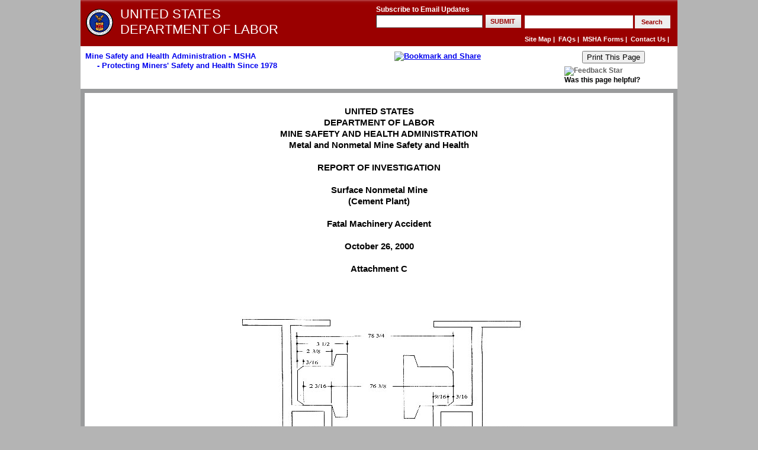

--- FILE ---
content_type: text/html
request_url: https://arlweb.msha.gov/FATALS/2000/ftl00m41a.htm
body_size: 5943
content:
 <!DOCTYPE html PUBLIC "-//W3C//DTD XHTML 1.0 Strict//EN" "http://www.w3.org/TR/xhtml1/DTD/xhtml1-strict.dtd">
<html xmlns="http://www.w3.org/1999/xhtml" lang="en">

<head>
<meta http-equiv="Content-type" content="text/html; charset=iso-8859-1" />
<meta http-equiv="X-UA-Compatible" content="IE=Edge">

<!-- ****************************************** Begin META TAGS ********************************************* -->
<meta name="agency" content="Mine Safety and Health Administration (MSHA)">
<META NAME="audience" content="workers: miners, safety, all">
<meta name="keywords" content="Mining, mining industry, mine safety, mine health, mining safety, mining health, mine safety rules, mine safety laws, government regulations mining, mining news, news mining, Assistant Secretary of Labor for Mine Safety and Health, Joseph A. Main, Assistant Secretary Main">  
<meta name="description" content="Federal enforcement agency responsible for the health and safety of the nation's miners.">

<!-- ****************************************** End META TAGS *********************************************** -->

<TITLE>MSHA - Metal and Nonmetal Mine Fatal Accident Investigation Report:  Fatality #41 - October 26, 2000 - Machinery - Cement - CA - National Cement Co of CA, Inc., Lebec Cement Plant - Attachment C</title>



<!--Author: Webmaster-->
<!--Graphics: Webmaster-->
<!--Creation Date: 03/07/2001-->
<!--Last Modified: -->
<script type="text/javascript" src="/2010redesign/Scripts/federated-analytics.js"></script>
<script src="/2010redesign/Scripts/AC_RunActiveContent.js" type="text/javascript"></script>
<link href="/2010Redesign/includes/Print.css" type="text/css" rel="stylesheet" media="print">
<link href="/2010Redesign/Includes/MSHAwebnew.css" rel="stylesheet" type="text/css" media="screen" />
<link href="/2010Redesign/includes/style-screen.css" rel="stylesheet" type="text/css" media="screen" />
<!-- Google tag (gtag.js) --><script async src="https://www.googletagmanager.com/gtag/js?id=G-81KYKKWBRH"></script><script>window.dataLayer = window.dataLayer || [];function gtag(){dataLayer.push(arguments);}gtag('js', new Date());gtag('config', 'G-81KYKKWBRH');</script>
                              <script>!function(a){var e="https://s.go-mpulse.net/boomerang/",t="addEventListener";if("False"=="True")a.BOOMR_config=a.BOOMR_config||{},a.BOOMR_config.PageParams=a.BOOMR_config.PageParams||{},a.BOOMR_config.PageParams.pci=!0,e="https://s2.go-mpulse.net/boomerang/";if(window.BOOMR_API_key="ZSY74-WDWF8-9Z53M-DFMFC-59SYM",function(){function n(e){a.BOOMR_onload=e&&e.timeStamp||(new Date).getTime()}if(!a.BOOMR||!a.BOOMR.version&&!a.BOOMR.snippetExecuted){a.BOOMR=a.BOOMR||{},a.BOOMR.snippetExecuted=!0;var i,_,o,r=document.createElement("iframe");if(a[t])a[t]("load",n,!1);else if(a.attachEvent)a.attachEvent("onload",n);r.src="javascript:void(0)",r.title="",r.role="presentation",(r.frameElement||r).style.cssText="width:0;height:0;border:0;display:none;",o=document.getElementsByTagName("script")[0],o.parentNode.insertBefore(r,o);try{_=r.contentWindow.document}catch(O){i=document.domain,r.src="javascript:var d=document.open();d.domain='"+i+"';void(0);",_=r.contentWindow.document}_.open()._l=function(){var a=this.createElement("script");if(i)this.domain=i;a.id="boomr-if-as",a.src=e+"ZSY74-WDWF8-9Z53M-DFMFC-59SYM",BOOMR_lstart=(new Date).getTime(),this.body.appendChild(a)},_.write("<bo"+'dy onload="document._l();">'),_.close()}}(),"".length>0)if(a&&"performance"in a&&a.performance&&"function"==typeof a.performance.setResourceTimingBufferSize)a.performance.setResourceTimingBufferSize();!function(){if(BOOMR=a.BOOMR||{},BOOMR.plugins=BOOMR.plugins||{},!BOOMR.plugins.AK){var e=""=="true"?1:0,t="",n="clrqbkyxhzljm2lrhqta-f-a70d972a0-clientnsv4-s.akamaihd.net",i="false"=="true"?2:1,_={"ak.v":"39","ak.cp":"971479","ak.ai":parseInt("620493",10),"ak.ol":"0","ak.cr":9,"ak.ipv":4,"ak.proto":"h2","ak.rid":"ac74792f","ak.r":47358,"ak.a2":e,"ak.m":"dsca","ak.n":"essl","ak.bpcip":"18.227.0.0","ak.cport":33826,"ak.gh":"23.208.24.240","ak.quicv":"","ak.tlsv":"tls1.3","ak.0rtt":"","ak.0rtt.ed":"","ak.csrc":"-","ak.acc":"","ak.t":"1769028646","ak.ak":"hOBiQwZUYzCg5VSAfCLimQ==RJcDrawfM0qIohyWybc/yinPLaD6FgmGP97qHKDMeVjmMjdN77k0Ag/9L7lPzbFMqXCOswODsPuJ0rbIMhD7kCsNI7KFxv4dfLpe8RO1CbifPU9ov/zTv9fG/72tSLaUjIroCe+U0cgVxfAZw0tUba1LJBkudLHy/3JfRUYpJx2Z6uFTtDjUkb1uemAGnxwAE6boJKGKLjioSHGX525Cp/LjcWL0+dC1g3zW2hzKqPWLkrVl/5AnYkiexdFYFzKTH2Aq4y+fVJ9ddMXTe3tgJvSGD5Pv02qp5pwlccKOXg+sbOaQ3RmzG/iuKPIQHR1usErom0Qtr1u6ls2jJNZnnQO/9vsuPOHQN/EgndqBUwoaIz3mZtnRJ+dUx42k+KpTWLPWUzbsJAML9VpIAtYmiwk3YI7euLHUiRZk0zxpnnc=","ak.pv":"37","ak.dpoabenc":"","ak.tf":i};if(""!==t)_["ak.ruds"]=t;var o={i:!1,av:function(e){var t="http.initiator";if(e&&(!e[t]||"spa_hard"===e[t]))_["ak.feo"]=void 0!==a.aFeoApplied?1:0,BOOMR.addVar(_)},rv:function(){var a=["ak.bpcip","ak.cport","ak.cr","ak.csrc","ak.gh","ak.ipv","ak.m","ak.n","ak.ol","ak.proto","ak.quicv","ak.tlsv","ak.0rtt","ak.0rtt.ed","ak.r","ak.acc","ak.t","ak.tf"];BOOMR.removeVar(a)}};BOOMR.plugins.AK={akVars:_,akDNSPreFetchDomain:n,init:function(){if(!o.i){var a=BOOMR.subscribe;a("before_beacon",o.av,null,null),a("onbeacon",o.rv,null,null),o.i=!0}return this},is_complete:function(){return!0}}}}()}(window);</script></head>

<body>
 
  
<link href="https://webapps.dol.gov/FSPublic/Content/W_Helpful.css" rel="stylesheet" type="text/css">

<script type="text/JavaScript" src="https://ajax.googleapis.com/ajax/libs/jquery/1.7.1/jquery.min.js"></script>
<script type="text/javascript"  id="_fed_an_ua_tag" src="/res/js/dap.min.js?agency=DOL&subagency=MSHA" ></script>
<!--<script language="javascript" id="_fed_an_ua_tag" src="/res/js/federated-analytics.min.js?agency=DOL&subagency=MSHA"></script>-->

<script src="https://webapps.dol.gov/FSPublic/Scripts/W_Helpful.js" type="text/JavaScript"></script>
<script type="text/JavaScript">
	$(document).ready(function() {
		W_Helpful.init('#fbcontent');
	});(jQuery);
</script>	

<script><!-- ************* GOOGLE ANALYTICS ****************** -->
	(function(i,s,o,g,r,a,m){i['GoogleAnalyticsObject']=r;i[r]=i[r]||function(){
	(i[r].q=i[r].q||[]).push(arguments)},i[r].l=1*new Date();a=s.createElement(o),
	m=s.getElementsByTagName(o)[0];a.async=1;a.src=g;m.parentNode.insertBefore(a,m)
	})(window,document,'script','//www.google-analytics.com/analytics.js','ga');

	ga('create', 'UA-52441844-1', 'auto');
	ga('send', 'pageview');

	$(document).ready( function() {
		$("a[href$='pdf']").each(function() {
			eventName=$(this).attr('href');
			eventClick="ga('send','event','PDF','Download','"+eventName+"');";
			$(this).attr("onClick",eventClick);
		});
	});
</script>

<div style="display:none;"><a href="#content">Skip to content</a></div>


<div id="header">
	<div id="searchMSHA">
	
		<a href="">&nbsp;</a>
		 <form accept-charset="UTF-8" action="https://search.usa.gov/search/docs?affiliate=www.msha.gov&dc=4884&query=" id="search_form" method="get"><div style="margin:0;padding:0;display:inline"><input name="utf8" type="hidden" value="&#x2713;" /></div>

		    <input id="affiliate" name="affiliate" type="hidden" value="www.msha.gov" />
		    <label for="query"></label>
		    <input autocomplete="off" class="usagov-search-autocomplete" id="query" name="query" type="text" />
		    <input name="commit" type="submit" value="Search"  style="color:#990000; font-weight: bold; font-family: Arial, sans-serif; height: 22px; padding: 0px; font-size:0.9em; width: 60px; padding-right: 2px;"/>
		  </form>
<!-- 		<form method="get" target="_self" action="https://mshasearch.msha.gov/search">
			<label for="mshaSearchField" class="scr-rdr">Find it at MSHA</label>
			<input name="q" id="mshaSearchField" style="color:#990000;" value="Find It at MSHA" type="text" onClick="this.value='';" > 
			<input class="searchBtn" style="color:#990000; font-weight: bold; font-family: Arial, sans-serif; height: 22px; padding: 0px; font-size:0.9em; width: 60px; padding-right: 2px;" name="search" type="submit" value="SEARCH" />
			<input name="client" value="MSHASearch" type="hidden"> 
			<input name="output" value="xml_no_dtd" type="hidden">
			<input name="proxystylesheet" value="MSHASearch" type="hidden"> 
			<input name="filter" value="p" type="hidden">
			<input name="getfields" value="*" type="hidden">
			<input name="site" value="AllDocuments" type="hidden">     
		</form> -->
  </div>
    
	<div id="subscribe">
	<script src="https://public.govdelivery.com/javascripts/cache/snippet.js" type="text/javascript"></script>
	<form accept-charset="UTF-8" action="https://public.govdelivery.com/accounts/USDOL/subscriber/qualify?qsp=USDOL_2585" method="post">
		<div style="margin:0;padding:0;display:inline;color:#fff;font-size: 12px;">
			<input name="utf8" type="hidden" value="xyz" />
			<input name="authenticity_token" type="hidden" value="4BAzX1/DPLa9DIarEHPs6w3ymvDs6SIgrYFizEOhBMs=" />
		</div>
		<div style="color:#ffffff;font-family:Verdana, Geneva, Arial, Helvetica, sans-serif;font-style:normal;font-size: 12px;border-radius:0px !important;">

			<fieldset style="border:none; border-radius:0px !important; padding: 0px; margin: 0; font-size: 12px;;">
				<b>Subscribe to Email Updates</b><br/>
				<input class="long" id="email" name="email" type="text" style="height: 22px; border-width: 1px;padding:none;color:#990000; width: 180px; font-family: Verdana; font-style:normal;font-size:10pt; font-weight: 400; margin-right: 5px; display: inline-block; box-sizing: border-box; padding: 0 !important;"/>

				<div class='button_panel' style="float:right;">
					<input class="searchBtn" name="commit" type="submit" value="SUBMIT" style="color:#990000; font-weight: bold; font-style: uppercase;font-family: Arial, sans-serif; border: none; height: 22px; padding: 0px; font-size:0.9em; width: 60px; padding-right: 2px;" />
				</div>
			</fieldset>
		</div>
	</form>

	<script type='text/javascript'>
	  //<![CDATA[
		new GD.view.AccountSubscribersNew({
		  facebookAppId: "188927694463050",
		  facebookLoginURL: "/accounts/USDOL/facebook_subscriber/login",
		  wirelessEnabled: true
		}).init();
	  //]]>
	</script>

  </div>
	
	<div id="dol_logo">
		<a href="https://www.dol.gov/">
			<img src="/images/dol_sym.gif" border="0" alt="Seal of the United States Department of Labor"/></a>
	</div>
	
	<div id="headText">
		<span id="dol1">
			<a href="https://www.dol.gov/">
				UNITED STATES<br />
				DEPARTMENT OF LABOR
			</a>
		</span> 
	</div>
	
	<div style="clear:both;"></div>
	
	<div id="headlinks">
		<!--<a href="/indexes/atozpage.asp">A-Z Index</a>&nbsp;|&nbsp;-->
		<a href="https://www.msha.gov/sitemap">Site Map</a>&nbsp;|&nbsp;
		<a href="https://www.msha.gov/training-education/frequently-asked-questions">FAQs</a>&nbsp;|&nbsp;
		<a href="https://www.msha.gov/forms-online-filing">MSHA Forms</a>&nbsp;|&nbsp;
		<a href="https://www.msha.gov/general-contacts">Contact Us</a>&nbsp;|&nbsp;
		
<!-- 		<script language="JavaScript">
			var pagePath = location.href.split(location.host)[1];
			document.write("<a href=\"http://es.arlweb.msha.gov.systranlinks.net/" + pagePath + " \" target=\"new_window\">");
			document.write("Espa&ntilde;ol</a>");
		</script> -->
		<span id="google_translate_element"></span>
		<style>
			span#google_translate_element {
				float: right;
				margin-top: -5px;
			}
			a.goog-te-menu-value > span {
			    color: #000000;
			}
		</style>
		<script type="text/javascript">
			function googleTranslateElementInit() {
			  new google.translate.TranslateElement({
			  	pageLanguage: 'en', 
			  	includedLanguages: 'en,es', 
			  	layout: google.translate.TranslateElement.InlineLayout.SIMPLE, 
			  	gaTrack: true, gaId: 'UA-52441844-1'
			  }, 'google_translate_element');
			}
		</script>
		<script type="text/javascript" src="//translate.google.com/translate_a/element.js?cb=googleTranslateElementInit"></script>
	</div>
  
	<div style="clear:both;"></div>
	
	<div id="three">
		<div id="hcontent">
			<div id="agency">
				<a href="https://www.msha.gov/" style="text-decoration:none;">Mine Safety and Health Administration - MSHA</a>
				
				<!-- AddThis Button BEGIN -->
				<a class="addthis_button" href="http://www.addthis.com/bookmark.php?v=300&amp;pubid=ra-52d534a46402ec50" style="margin-left: 230px">
					<img src="https://s7.addthis.com/static/btn/v2/lg-share-en.gif" width="125" height="16" alt="Bookmark and Share" style="border:0"/>
				</a>
				<script type="text/javascript">var addthis_config = {"data_track_addressbar":false};</script>
				<script type="text/javascript" src="//s7.addthis.com/js/300/addthis_widget.js#pubid=ra-52d534a46402ec50"></script>
				<!-- AddThis Button END --> 

				<br />&nbsp;&nbsp;&nbsp;&nbsp;<a href="https://www.msha.gov" style="text-decoration:none;">  - Protecting Miners' Safety and Health Since 1978</a> 
			</div>
         
			<div id="headImg"> 
				<script language="JavaScript"> 
					if (window.print) {
						document.write('<form><input type=button name=print value="Print This Page" onClick="window.print()"></form>');
					}
				</script>
				
				<div class="utilitybarright" style=" width: 150px; margin-top: 5px;">
					<div id="fbcontent" style="float:right"></div>			
				</div>
			</div> <!-- End Agency -->
		</div>
	</div> <!-- End three -->
</div><!-- End Header -->

<div id="headSeparator"></div>

<div id="container">
<!-- This ends the newheader.asp content-->

<!-- This begins the page content section-->

<div id="content">
	 

<center><b>
UNITED STATES<br>
DEPARTMENT OF LABOR<br>
MINE SAFETY AND HEALTH ADMINISTRATION<br>
Metal and Nonmetal Mine Safety and Health<br>
<br>

REPORT OF INVESTIGATION<br>
<br>
Surface Nonmetal Mine<br>
(Cement Plant)<br>
<br>
Fatal Machinery Accident<br>
<br>
October 26, 2000<br>
<br>
Attachment C<br><br><br>
<img src="ftl2000m41a.jpg" width="517" height="300" alt="Drawing of front trolley wheels and trolley rails" border="0" align="bottom"><br><br>
Drawing of front trolley wheels and trolley rails



</td></tr></table>


	
		
	
</td></tr></table> 
 

<!-- This ends the page content-->
</div>
</div>

 <!--This Starts the Footer-->  <div id="footer">

<div style="clear:both;"></div>
	<div id="fone">
		<a href="https://www.msha.gov/training-education/frequently-asked-questions">FAQs</a>&nbsp;|&nbsp;
		<a href="https://www.msha.gov/msha-foia-resources">Freedom of Information Act</a>&nbsp;|&nbsp;
		<a href="https://www.dol.gov/general/privacynotice">Privacy & Security Statement</a>&nbsp;|&nbsp;
		<a href="https://www.dol.gov/general/disclaim">Disclaimers</a>&nbsp;|&nbsp;
		<!--<a href="https://www.msha.gov/general-contacts" title="Forms Help Desk" target="_blank">Online Filing Help Desk</A> &nbsp;|&nbsp;-->
		<a href="https://www.msha.gov/general-contacts">Contact Us</a>
	</div>
	<div id="ftwo">U.S. Department of Labor&nbsp;|&nbsp;Mine Safety and Health Administration (MSHA)&nbsp;|&nbsp;201 12th Street S, Suite 401&nbsp;|&nbsp;Arlington, VA 22202-5450<br />
    <a href="https://www.msha.gov" style="text-decoration: underline;">www.msha.gov</a>&nbsp;|&nbsp;<a href="https://www.dol.gov/general/contact-phonecallcenter#tty">TTY</a>&nbsp;|&nbsp;202-693-9400&nbsp;</div>
</div>

<!--This Ends the Footer-->  

</BODY>
</html>

--- FILE ---
content_type: text/css
request_url: https://arlweb.msha.gov/2010Redesign/Includes/MSHAwebnew.css
body_size: 2676
content:
 

hr.style-black {
    border: 0;
    color: #000;
    height: 1px;
    box-shadow: 1 0 1px 1px #000;
}

 
hr.style-maroon {
    border: 0;
     height: 1px; /* Firefox... */
    box-shadow: 1 0 1px 1px #800;
}
 

blockquote{
	list-style-position: outside; /* list-style:square; */
	list-style-image: url(/images/bullet-gray.gif);
	color: #000;
	font-family: Verdana, Geneva, Arial, Helvetica, sans-serif;
	margin-left: 30pt;
	margin-right: 40pt;
	margin-top: 10px;
	font-size: 11pt;
	margin-bottom: 10px;
 }

#sidenav {float:left; width:13em;}

/*#wrapper {background-color:#fff;  float: right margin-bottom:1em; width:90.1em;}*/

#inputcolor
 {
 height: 18px;
 padding: 2px;
 color: #000000;
 background: #ebecec;
 border: 1px solid #000000;

 }
 
 table.drsviols {
	border-width: 1px;
	border-spacing: 2px;
	border-style: outset;
	border-color: black;
	border-collapse: separate;
	background-color: white;
	margin-left: 1px;
}

#inputdrs
 {
 
 padding: 2px;
 color: #000000;
 background: #ffffff;
 border: 1px solid #000000;

 }
li.navbar { font-size: 11px; color: #000; margin-bottom: 4px; margin-left:-5px }
li.navbar a{ color: #000; text-decoration: underline; }

li.regular{ font-size: 11pt; color: #000; margin-bottom: 8px; }
li.medium{ font-size: 10pt; color: #000; margin-bottom: 8px; }
li.small{ font-size: 9pt; color: #000; margin-bottom: 8px; }
li.maroon {font-size: 9pt; color: #800;}
 



li.whatsnew {list-style: square; font-size:8pt; margin-bottom: 5px;}
li.whatsnew a {color:#303030; text-decoration:none;}
li.whatsnew a:hover {color:#990000; text-decoration:underline}

/* utility classes */
/*
.left { 
	text-align: left;
	margin: 0 !important;
}*/


ol {
	list-style-position: outside; /* list-style:square; */
	color: #000;
	font-family: Verdana, Geneva, Arial, Helvetica, sans-serif;
	margin-left: 20px;
	margin-top: 10px;
	margin-bottom: 10px;
	font-size: 11pt;
}

 ul{
	list-style-position: outside; /* list-style:square; */
	list-style-image: url(/images/bullet-gray.gif);
	color: #000;
	font-size: 11pt;
	font-family: Verdana, Geneva, Arial, Helvetica, sans-serif;
	margin-left: 20pt;
	margin-top: 10px;
	margin-bottom: 10px;
 }
 
p{ font-size: 11pt;
	padding: 5px;
	font-family: Verdana, Geneva, Arial, Helvetica, sans-serif;
	margin-left: 10px;
	margin-bottom: 10px;
	margin-top: 10px;
}

br{ font-size: 11pt;
	padding: 5px;
	font-family: Verdana, Geneva, Arial, Helvetica, sans-serif;
	margin-left: 10px;
	margin-bottom: 10px;
	margin-top: 10px;
}

blockquote.drs{
 
	margin-left: 10pt;

}

 blockquote.maroon { font-size: 9pt; color: #800; margin-bottom: 8px; }
 blockquote.maroonbdr { font-size: 8pt; color: #000; padding: 6px; margin-bottom: 8px; border: thin; border-color:#880000;
  border-bottom: dashed; border-style: solid; background-color: #ffffdd; width: 80%; text-align: left; }
  
   blockquote.maroonbdrlarge { font-size: 10pt; color: #000; padding: 6px; margin-bottom: 8px; border: thin; border-color:#880000;
  border-bottom: dashed; border-style: solid; background-color: #ffffdd; width: 80%; text-align: center;
  font-weight: bold;
 }

   blockquote.maroonbdrlargeleft { font-size: 10pt; color: #000; padding: 6px; margin-bottom: 8px; border: thin; border-color:#880000;
  border-bottom: dashed; border-style: solid; background-color: #ffffdd; width: 80%; text-align: left;
  font-weight: bold;
 }
 
blockquote.gray { font-size: 10pt; color: #000; padding: 3px; margin-bottom: 14px; border: thin; border-color:#000;
  border-bottom: dashed; border-style: solid; background-color: #e5e5e5  }
  
  blockquote.wide{
	list-style-position: outside; /* list-style:square; */
	list-style-image: url(/images/bullet-gray.gif);
	color: #000;
	font-family: Verdana, Geneva, Arial, Helvetica, sans-serif;
	margin-left: 30pt;
	margin-right: 40pt;
	margin-top: 10px;
	font-size: 11pt;
	margin-bottom: 10px;
	line-height: 25px;
 }
 ul.regular{
	color: #000;
	font-size: 11pt;
	margin-left: 40px;
	padding-left: 16px;
	margin-bottom: 10px;
}

ul.medium{
	color: #000;
	font-size: 10pt;
	margin-left: 40px;
	padding-left: 16px;
	margin-bottom: 10px;
}

 ul.small { font-size: 9pt; color: #000; margin-bottom: 8px; }
  blockquote.small { font-size: 9pt; color: #000; margin-bottom: 8px; margin-right: 10px; }
 }

   blockquote.smallnm { font-size: 9pt; color: #000; margin-bottom: 8px; margin-left: 20px; margin-right: 10px; }
 }

 ul.maroon { font-size: 9pt; color: #800; margin-bottom: 8px; }
 ul.menu-item {
	color: #000;
	font-size: 11px;
	margin-bottom: 0px;
	margin-left:-10px;
	list-style: square #003399;
}

ul.menu-item a{ color: #000; text-decoration: none; }

ul.menu-item a:visited{ color: #000; text-decoration: none; }

ul.menu-item a:hover{ color: blue; text-decoration: underline; }

.pageheader {font-size: 1.2em; font-weight: bold; text-align: center; margin-bottom: 10px; margin-top: 10px; padding:10px; line-height: 25px }
.pageheadercoal {font-size: 1.1em; font-weight: bold;  text-align: center; margin-bottom: 10px; margin-top: 10px; padding:5px; line-height: 20px }
.printerfriendly{ font-size: 8pt; font-weight: bold; text-indent: 10px; margin-bottom: 10px  }


#AgenciesContent{ text-align:left; background-color:#e9e9e9; margin-left:6px; padding: 10px padding-left:6px; margin-top:0px; width:524px; height:225px; margin-bottom:0px; float:left; display:inline; overflow:auto }
#AgenciesContentnarrow{ text-align:left; background-color:#e9e9e9; margin-left:6px; padding: 10px padding-left:6px; margin-top:5px; width:524px; height:125px; margin-bottom:0px; float:left; display:inline; overflow:auto }
#AgenciesContentwide{ text-align:left; background-color:#FFF; margin-left:6px; padding-left:6px; margin-top:5px; width:524px; height:150px; margin-bottom:0px; float:left; display:inline; overflow:auto }
#AgenciesContentultrawide{ text-align:left; background-color:#FFF;margin-left:6px; padding-left:6px; margin-top:5px; width:550px; height:200px; margin-bottom:0px; float:left; display:inline; overflow:auto }
#AgenciesContentshort{ text-align:left; background-color:#e9e9e9; margin-left:6px; padding-left:6px; margin-top:5px; width:524px; height:150px; margin-bottom:0px; float:left; display:inline; overflow:auto }
#AgenciesContentsuperwide{ text-align:left; background-color:#FFF; margin-left:6px; padding-left:6px; margin-top:5px; width:724px; height:100px; margin-bottom:0px; float:left; display:inline; overflow:auto }
#AgenciesContentsmall {
	text-align: left;
	background-color: #FFFFFF;
	margin-left: 9px;
	padding-left: 9px;
	margin-top: 0px;
	width: 175px;
	height: 125px;
	margin-bottom: 0px;
	float: left;
	display: inline;
	overflow: auto;
}

.headermsha {font-size: 1.2em; font-weight: bold; text-align: center; margin-bottom: 10px; margin-top: 10px; padding:10px; line-height: 25px }

.header-topicsm{ color: #900; font-weight: bold; font-size: 13px; }
.header-topic{ color: #900; font-weight: bold; font-size: 15px; }
.header-topic2{ color: #900; font-weight: bold; font-size: 17px; }
.headersm{ color: #000; font-weight: bold; font-size: 15px; }

.headermed{ color: #900; font-size: 22px; font-weight: bolder; font-style: oblique;  margin-left:10pt;}

.sosa{ color: #900; font-size: 22px; font-weight: bolder; font-style: oblique; font-family: "Comic Sans MS"; line-height: 30px;}
.sec-menu-header{
	margin-left: 7px;
	font-size: 8pt;
	color: #900;
	font-weight: bold;
	
}

.sec-menu-header2{
	margin-left: 7px;
	font-size: 10pt;
	color: #900;
	font-weight: bold;
}

.drsoprhistory{
	margin-left: 2px;
	font-size: 8pt;
	color: #900;
	font-weight: bold;
	margin-top: 2px;
	margin-bottom: 2px;
	text-align: center;
}

 .MNMDashboard{
	margin-left: 2px;
	font-size: 8pt;
	color: #000;
	margin-top: 2px;
	margin-bottom: 2px;
	text-align: center;
	border: thin;  
	padding: 2px;
	border: 1px;
	border-color: black;
}

 .MNMDashboardlg{
	margin-left: 3px;
	font-size: 10pt;
	color: #000;
	margin-top: 3px;
	margin-bottom: 3px;
	text-align: center;
	border: thin;  
	padding: 3px;
	border: 1px;
	border-color: black;
}

.Odd
{
	background-color: #eeeded;
}
 
.sec-menu-headerlg{
	margin-left: 7px;
	font-size: 11pt;
	color: #900;
	font-weight: bold;
}

.sec-menu-headerxlg{
	margin-left: 7px;
	font-size: 12pt;
	color: #900;
	font-weight: bold;
}

.headersmctr {
	font-size: 0.90em;
	font-weight: bold;
	text-align: center;
	margin-bottom: 10px;
	margin-top: 10px;
	padding: 10px;
	line-height: 25px
}

.menu-header{
	color: #900;
	font-size: 12px;
	font-weight: bold;
 margin-left:10pt;
	margin-bottom: 5px;
	margin-top: 5px;
	border-top-color: rgb(211, 210, 210);
	border-top-style: solid;
	border-top-width: 1px;
	padding-top: 5pt;
}
.menu-header a{ color: #900; text-decoration: none; }
.menu-header a:visited { color: #990000; }

#leftnav {
	float: left;
	overflow: hidden;
	background-color: #F7F7F7;
  	margin-top: 7px;
  	margin-left: -10px;
	width:22%;
	border: thin;
   height:auto;
}

#SBRight {
	float: right;
	overflow: hidden;
	background-color: #fff;
   margin-left:5px;
	margin-top: 7px;
	width:78%;
	height: auto;
}
#AgenciesContentwidegray{ text-align:left; background-color:#e9e9e9; margin-left:6px; padding-left:6px; margin-top:0px; width:524px; height:200px; margin-bottom:0px; float:left; display:inline; overflow:auto }


/*These are the header styles*/
.subscribeBtn, .searchBtn{
	background-image: -webkit-gradient(
		linear,
		left top,
		left bottom,
		color-stop(0, #F5F5F5),
		color-stop(1, #DDDDDD)
	);
	background-image: -o-linear-gradient(bottom, #F5F5F5 0%, #DDDDDD 100%);
	background-image: -moz-linear-gradient(bottom, #F5F5F5 0%, #DDDDDD 100%);
	background-image: -webkit-linear-gradient(bottom, #F5F5F5 0%, #DDDDDD 100%);
	background-image: -ms-linear-gradient(bottom, #F5F5F5 0%, #DDDDDD 100%);
	background-image: linear-gradient(to bottom, #F5F5F5 0%, #DDDDDD 100%);
}

.subscribeBtn:hover, .subscribeBtn:active, .searchBtn:hover, .searchBtn:active {
	background-image: -webkit-gradient(
		linear,
		left top,
		left bottom,
		color-stop(0, #FCFCFC),
		color-stop(1, #EDEDED)
	);
	background-image: -o-linear-gradient(bottom, #FCFCFC 0%, #EDEDED 100%);
	background-image: -moz-linear-gradient(bottom, #FCFCFC 0%, #EDEDED 100%);
	background-image: -webkit-linear-gradient(bottom, #FCFCFC 0%, #EDEDED 100%);
	background-image: -ms-linear-gradient(bottom, #FCFCFC 0%, #EDEDED 100%);
	background-image: linear-gradient(to bottom, #FCFCFC 0%, #EDEDED 100%);
}

#header {float:left; width: 100%; background:url(/2010Redesign/Images/header_back.jpg) repeat-x;}
#header #subscribe input {height: 22px; margin-right: -5px; font-weight: bold; }
#header #subscribe {color:#FFF; float:right; margin-right:1em; padding-top: 0.7em; margin-top: -2px;}
#header #subscribe input {color:#990000; font-size: 0.9em; font-family: 'Arial', sans-serif;  vertical-align:middle;}
#header #headlinks {float:right; color:#FFFFFF; font-size:1em; font-weight:bold; margin-right:1em; margin-top:-1.5em; margin-bottom:0.5em;}
#header #headlinks a {color:#FFFFFF; text-decoration:none;}
#header #dol_logo {float:left; padding-left: 0.8em; padding-top:1.3em; padding-bottom: 1.3em;}
#header #dol_logo img {width:47px; height:46px;}
#header #headText {float:left; margin-left: 1em; margin-top:1em;}
#header #headText #dol1 {font-size: 2em; color:#FFFFFF; margin-top:1em;}
#header #headText #dol1 a {text-decoration:none; color:#FFFFFF;}
#header #headText #dol2 {font-size: 2em; color:#FFFFFF; margin-top:1em;}
#header #headText #dol1 a {text-decoration:none; color:#FFFFFF;}
#header #headText #phantomSpace{display:block;}
#header #headText a {text-decoration:none; color:#FFFFFF;}
#header #eta {font-size:1.25em;color:#FFF;}
#header #searchMSHA {color:#FFF; float:right; padding-top: 0.7em; margin-right: 1em; font-size: 10pt; }
#header #searchMSHA {color:#FFF; float:right; padding-top: 0.7em; margin-right: 1em; font-size: 10pt;}
#header #searchMSHA input {color:#990000; font-size: 1em; font-family:Tahoma, Geneva, sans-serif; vertical-align:middle; border: 1px solid #E6E6E6; height: 18px;}
#header #two {padding-bottom: 0.4em; padding-top: 0.4em; width:100%; float:left; background-color:#990000;}
#header #two ul {list-style: none; padding: 0 0.5em;}
#header #two ul li {display: block; float: left; height:2.8em; line-height:2.8em; width:9.86em; text-align:center; vertical-align:middle; margin:0; padding:0;}
#header #two ul li.twoLines {line-height:1.3em; height:1.4em;}
#header #two ul li a {text-decoration:none; color:#000000; background:url(/2010Redesign/Images/button_up.jpg) repeat-x center; display:inline-block; width:100%; height:2.8em; border:0.2em solid  #CC0000; color:#FFF;}
#header #two ul li a:hover {background:url(/2010Redesign/Images/button_over.jpg) repeat-x center; height:2.8em; color:#000;}
#header #three {padding: 0; float:left; background-color:#FFF; width:100%;}
#header #three #hcontent {background-color:#FFF; float:left; margin: 0.5em; padding:0.2em; width: 88.3em;}
#header #three #hcontent a img {border:none;}
#headImg {float:right;}
#SharethisImg {float:center; padding-top: 5 pt;}
#sharethis {float: right;}
#headImg a {text-decoration:none;}
#headSeparator {clear:both;}

#agency {float:left; font-weight:bold; font-size:6pt; padding: 0.1em 0; font-family:Verdana, Geneva, sans-serif;}
 
#wrapper {background-color:#fff;  float: right margin-bottom:1em; width:90.1em; background-color:#B4B4B4;}

#Banner{
	margin-left: 0px;
	margin-top: 0px;
	width: 400px;
	height: 79px;
	margin-bottom: 0px;
	float: left;
	display: inline;
	background-image: url(/IMAGES/dol_sym.gif);
	background-repeat: no-repeat;
	overflow: hidden;
	cursor: pointer;
}
 
/*This ends the header styles*/


/*These are the footer styles*/

#footer {float:left; width:100%; text-align:center; font-size:0.9em;}
#footer #fdate {background-color:#FFF; padding: 1em 1em 2em 1em; font-size:1.1em;}
#footer #fone {background-color:#9A0000; color:#FFF; padding: 1em 0; font-weight:bold;}
#footer #ftwo {background-color:#CCCCCC; padding: 0.5em 0;}
#footer #fone a {color:#FFF;}
#footer #ftwo a {color:#000;}

/*This ends the footer styles*/


--- FILE ---
content_type: text/css
request_url: https://webapps.dol.gov/FSPublic/Content/W_Helpful.css
body_size: 293
content:
#W_Helpful_question_Link
{
	text-decoration: none;
	float:left;
	color:#000!important;
}

#W_Helpful_question_Div
{
	width:180px;
	font-size:12px
}
#W_Helpful_Star
{
	background-color:ffffcc;
	float:left
}
#W_Helpful_yesORno
{
	width:150px;
	padding:10px;
	background-color:#FAF8CC;
	border: 1px solid #D8D5D4;
	border-top: none;
	position:absolute
}
#W_Helpful_yes
{
	border: 1px solid  #ccc;
	width:50px;
	float:left;
	margin-left:20px;
	background-color:white;	
	align:center;
}
#W_Helpful_no
{
	border: 1px solid  #ccc;
	width:50px;
	float:left;
	margin-left:15px;
	background-color:white;
	align:center;
	
}
#W_Helpful_comment
{
	width:150px;
	padding:10px;
	background-color:#FAF8CC;
	border: 1px solid #D8D5D4;
	border-top: none;position:absolute;
	z-index: 2;
}
#W_Helpful_helpful-input
{
	height:110px;
	width:140px;
	padding:5px;
	border:1px solid #888;
	overflow:auto;
}
#W_Helpful_comment-submit
{
	width:70px;
	background-color:white;
	text-align:center;
}
#W_Helpful_comment-skip
{
	width:70px;
	background-color:white;
	text-align:center;
}
#W_Helpful_confirm
{
	width:150px;
	padding:10px;
	background-color:#FAF8CC;
	border: 1px solid #D8D5D4; 
	border-top: none;
	position:absolute;
	z-index: 2;
}
hr
{
	width=150px
}
#xyzYes
{
	font-size:12px;
	margin-top:-10px;
	padding-left:5px;"
}
#xyzNo
{
	font-size:12px;
	margin-top:-10px;
	padding-left:5px;"
}
p.feedback
{
	font-size:12px;
	text-align:Center
}


--- FILE ---
content_type: application/javascript
request_url: https://webapps.dol.gov/FSPublic/Scripts/W_Helpful.js
body_size: 8363
content:
var W_Helpful = (function () {

	var TRACKER_URL = 'http://webapps.dol.gov/FSPublic/Data.mvc/Log';
	var Display_ = '<div id="W_Helpful" style="float:right">'
		+ '<input type="hidden" id="ResponseYesNo" name="ResponseYesNo" value=""/>'
		+ '<div id="W_Helpful_question_Div"><div class="W_Helpful_message"><b>'
		+ '<img src="//www.dol.gov/images/page-rating-star.gif" alt="Feedback Star" id="W_Helpful_Star" />'
		+ '<a href="javascript:void(0)" id="W_Helpful_question_Link" title="Click here to give your feedback about this page">Was this page helpful?</a></b></div></div>'

		+ '<div id="W_Helpful_yesORno"  style="display:none;">'

		+ '<div id="W_Helpful_yes"><input type="checkbox" id="W_Helpful_accurate-yes" style="vertical-align:middle;"/>'
		+ '<label  id="xyzYes" for="W_Helpful_accurate-yes">Yes</label>&nbsp&nbsp</div>'

		+ '<div id="W_Helpful_no"><input type="checkbox" id="W_Helpful_accurate-no" style="vertical-align:middle"/>'
		+ '<label id="xyzNo" for="W_Helpful_accurate-no">No</label>&nbsp&nbsp</div>'
		+ '</div>'
		+ '<form>'
		+ '<div id="W_Helpful_comment" style="display:none;">'
		+ '<div class="W_Helpful_message" id="W_Helpful_message"><p><label for="W_Helpful_helpful-input">How can we make better? <br />(250 Character max.)</label></p></div><br/>'
		+ '<textarea id="W_Helpful_helpful-input"></textarea>'
		+ '<br/><br/><input id="W_Helpful_comment-submit" type="button" value="Submit"/>&nbsp&nbsp<input id="W_Helpful_comment-skip" type="button" value="Skip"/>'
		+ '<br/><p><hr /></p><p class="feedback">We are collecting this info under OMB clearance number <br/>1225-0059</p>'
		+ '</div>'
		+ '</form>'

		+ '<div id="W_Helpful_confirm" style="display:none;">'
				+ '<p class="feedback" id="FBResponse" tabindex="0" role="alert" data-valmsg-summary="true"><strong>Thank you for your feedback!</strong></p><br/>'
		+ '<p class="feedback">Please <a href="http://www.dol.gov/dol/contact/" style="text-decoration:underline;">Contact Us</a> if you have any other comments or questions!</p><br/>'
		+ '<div id="W_Helpful_Close-Confirmation"><p class="feedback">x <a href="javascript:document.url" id="w_Helpful_Close" style="text-decoration:underline;">Close</a></p></div>'
		+ '</div>'

		+ '</div>';

	var Display_UI = function (prependTo, after) {
		if (after) 
		{
			$(prependTo).prepend(Display_);
		}
		else 
		{
			$(prependTo).append(Display_);
		}
		$('#W_Helpful').show();
	}
	return {
		init: function (prependTo) {
			
			var attrName = location.hostname+location.pathname +".isSurveyComplete";
			if(sessionStorage && sessionStorage.getItem(attrName))
			{	
				return;
			}
			
			Display_UI(prependTo);

			$('#W_Helpful_helpful-input').live('keyup', function(){

				var limit = 250
				var text = $('#W_Helpful_helpful-input').val();
				var chars = text.length;

				if(chars > limit)
				{
					var new_text = text.substr(0, limit);
					$('#W_Helpful_helpful-input').val(new_text);
				}
			});


			$('#W_Helpful_Close-Confirmation').live('click', function () {
				$('#W_Helpful_question_Div').removeAttr("style");
				var cssObj1 = {
					'cursor':'pointer',
					'width':'170px',
					'font-size':'12px'
				}
				$('#W_Helpful_question_Div').css(cssObj1);

				$('#W_Helpful_helpful-input').val('');
				$('#W_Helpful_accurate-yes').removeAttr('checked');
				$('#W_Helpful_accurate-no').removeAttr('checked');
				W_Helpful.Hide('#W_Helpful_confirm');
			});

			$('#W_Helpful_comment-skip').live('click', function () {
				W_Helpful.Show('#W_Helpful_confirm');
				W_Helpful.Hide('#W_Helpful_comment');
				setTimeout(function() { $('#FBResponse').attr('tabindex', 0).focus(); }, 1000); //ravi focus issue change from w_Helpful_Close to W_Helpful_confirm
				$('#W_Helpful').remove();
				
				var attrName = location.hostname+location.pathname +".isSurveyComplete";
				if(sessionStorage)
				{
					sessionStorage.setItem(attrName,true);
				}
			});

			$("#W_Helpful_question_Link").bind( "click keydown", function (evt) {
				var charCode = (evt.which) ? evt.which : evt.keyCode
				if (charCode == '13' || charCode  == '0' || charCode == '1' || charCode == undefined) 
				{
					var cookie_ls = document.cookie;
					if (cookie_ls.indexOf(document.location) < -1) 
					{
						return;
					}
					evt.preventDefault();

					if( $('#W_Helpful_yesORno').is(':visible')) 
					{
						W_Helpful.Hide('#W_Helpful_yesORno');
						var cssObj1 = 
						{
							'cursor':'pointer',
							'width':'170px',
							'font-size':'12px'
						}
						$('#W_Helpful_question_Div').css(cssObj1);
						$('#W_Helpful_question_Div').removeAttr("style");
						return;
					}

					if( $('#W_Helpful_comment').is(':visible')) 
					{
						return;
					}

					if( $('#W_Helpful_confirm').is(':visible')) 
					{
						return;
					}
					
						//document.cookie = "ThisPageHasBeenReviewed=Yes";
					var cssObj3 = 
					{
						'height':'20px',
						'cursor':'pointer',
						'width':'170px',
						'font-size':'12px',
						'border': '1px solid #D8D5D4',
						'background-color':'#FAF8CC'
					}
			
					$('#W_Helpful_question_Div').css(cssObj3); 

					W_Helpful.Show('#W_Helpful_yesORno');

					setTimeout(function() { $('#W_Helpful_accurate-yes').focus(); }, 1000);
				}
			});

			$('#W_Helpful_accurate-yes').bind( "click keydown", function (evt) {
				var charCode = (evt.which) ? evt.which : evt.keyCode
				if (charCode == '13' || charCode  == '0' || charCode == '1' || charCode == undefined) 
				{
					document.cookie = window.location.href;
					//alert(window.location.href + " from " + document.referrer + "; path=/;")
					$('#ResponseYesNo').val('yes');
					W_Helpful.Hide('#W_Helpful_yesORno');
					$("#W_Helpful_message").html("<p style=font-size:12px;text-align:Center><label style=font-size:12px for=W_Helpful_helpful-input><strong>Great, can we make it even better?</strong><br />(250 Character max.)</label></p>");
					W_Helpful.TakeResponse('yes', '', 'q');
					W_Helpful.Show('#W_Helpful_comment');
					setTimeout(function() { $('#W_Helpful_helpful-input').focus(); }, 1000);
				}
			});

			$('#W_Helpful_accurate-no').bind( "click keydown", function (evt) {
				var charCode = (evt.which) ? evt.which : evt.keyCode
				if (charCode == '13' || charCode  == '0' || charCode == '1' || charCode == undefined) 
				{
					document.cookie = window.location.href;
					$("#W_Helpful_message").html("<p style=font-size:12px;text-align:Center><label style=font-size:12px for=W_Helpful_helpful-input><strong>How can we make it better?</strong> <br />(250 Character max.)</label></p>");
					$('#ResponseYesNo').val('no');
					W_Helpful.Hide('#W_Helpful_yesORno');
					W_Helpful.TakeResponse('no', '', 'q');
					W_Helpful.Show('#W_Helpful_comment');
					setTimeout(function() { $('#W_Helpful_helpful-input').focus(); }, 1000);
				}
			});

			$('#W_Helpful_comment-submit').live('click', function () {
				if (jQuery.trim($('#W_Helpful_helpful-input').val()) != '')
				{
					W_Helpful.TakeResponse($('#ResponseYesNo').val(), $('#W_Helpful_helpful-input').val(), 'c');
				}
				W_Helpful.Hide('#W_Helpful_comment');
				W_Helpful.Show('#W_Helpful_confirm');
				setTimeout(function() { $('#FBResponse').attr('tabindex', 0).focus(); }, 1000); //Ravi changes from w_Helpful_Close to W_Helpful_confirm
				$('#W_Helpful').remove();
				
				var attrName = location.hostname+location.pathname +".isSurveyComplete";
				if(sessionStorage)
				{
					sessionStorage.setItem(attrName,true);
				}
				
			});
		},
		TakeResponse: function (quest, commt, PostType) {
			var logTo = TRACKER_URL;
			var pageUrl = document.URL;
			if (typeof XDomainRequest != 'undefined') 
			{
				//alert("?dolurl=" + pageUrl + "&question=" + quest + "&suggestion=" + commt + "&posttype=" + PostType);
				var xdr = new XDomainRequest();
				xdr.open("GET", logTo + "?question=" + quest + "&suggestion=" + commt + "&posttype=" + PostType + "&dolurl=" + pageUrl);
				xdr.send();
				xdr.onload = function () {/*alert('Checking IE Response');*/}
			} 
			else 
			{
				$.getJSON(logTo, { dolurl: pageUrl, question: quest, suggestion: commt, posttype: PostType });
			}
		},
		Hide: function (selector) {
			$(selector).slideUp('slow');
		},

		Show: function (selector) {
			$(selector).slideDown('slow');
		}
	}
})();

--- FILE ---
content_type: application/javascript
request_url: https://arlweb.msha.gov/res/js/dap.min.js?agency=DOL&subagency=MSHA
body_size: 4071
content:
function _onEveryPage(){_updateConfig(),_defineCookieDomain(),_defineAgencyCDsValues()}function _defineCookieDomain(){var e=/(([^.\/]+\.[^.\/]{2,3}\.[^.\/]{2})|(([^.\/]+\.)[^.\/]{2,4}))(\/.*)?$/;e.test(oCONFIG.SUBDOMAIN_BASED.toString())?(oCONFIG.COOKIE_DOMAIN=oCONFIG.SUBDOMAIN_BASED.toLowerCase().replace("www.",""),oCONFIG.SUBDOMAIN_BASED=!0):"false"==oCONFIG.SUBDOMAIN_BASED.toString()?(oCONFIG.COOKIE_DOMAIN=document.location.hostname.match(/(([^.\/]+\.[^.\/]{2,3}\.[^.\/]{2})|(([^.\/]+\.)[^.\/]{2,4}))(\/.*)?$/)[1],oCONFIG.SUBDOMAIN_BASED=!0):"auto"==oCONFIG.SUBDOMAIN_BASED.toString()||"true"==oCONFIG.SUBDOMAIN_BASED?(oCONFIG.COOKIE_DOMAIN=location.hostname.toLowerCase().replace("www.",""),oCONFIG.SUBDOMAIN_BASED=!1):(oCONFIG.COOKIE_DOMAIN=location.hostname.toLowerCase().replace("www.",""),oCONFIG.SUBDOMAIN_BASED=!1)}function _defineAgencyCDsValues(){oCONFIG.AGENCY=oCONFIG.AGENCY||"unspecified:"+oCONFIG.COOKIE_DOMAIN,oCONFIG.SUB_AGENCY=oCONFIG.SUB_AGENCY||""+oCONFIG.COOKIE_DOMAIN,oCONFIG.SUB_AGENCY=oCONFIG.AGENCY+" - "+oCONFIG.SUB_AGENCY}function _cleanBooleanParam(e){switch(e.toString().toLowerCase()){case"true":case"on":case"yes":case"1":return"true";case"false":case"off":case"no":case"0":return"false";default:return e}}function _isValidUANum(e){e=e.toLowerCase();var t=/^ua\-([0-9]+)\-[0-9]+$/,a=e.match(t);return null!=a&&a.length>0}function _cleanDimensionValue(e){try{if(pattern=/^dimension([1-9]|[1-9][0-9]|1([0-9][0-9])|200)$/,pattern.test(e))return e;var t="dimension"+e.match(/\d+$/g)[0];return pattern.test(t)?t:""}catch(a){}}function _updateConfig(){var e=document.getElementById("_fed_an_ua_tag").getAttribute("src");e=e.replace(/\?/g,"&");for(var t=e.split("&"),a=1;a<t.length;a++)switch(_keyValuePair=t[a].toLowerCase(),_key=_keyValuePair.split("=")[0],_value=_keyValuePair.split("=")[1],_key){case"pua":for(var o=_value.split(","),n=0;n<o.length;n++)_isValidUANum(o[n])&&oCONFIG.GWT_UAID.push(o[n].toUpperCase());break;case"agency":oCONFIG.AGENCY=_value.toUpperCase();break;case"subagency":oCONFIG.SUB_AGENCY=_value.toUpperCase();break;case"maincd":_value=_cleanBooleanParam(_value),("true"==_value||"false"==_value)&&(oCONFIG.USE_MAIN_CUSTOM_DIMENSIONS=_value);break;case"fedagencydim":_value=_cleanDimensionValue(_value),""!=_value&&(oCONFIG.MAIN_AGENCY_CUSTOM_DIMENSION_SLOT=_value.toLowerCase());break;case"fedsubagencydim":_value=_cleanDimensionValue(_value),""!=_value&&(oCONFIG.MAIN_SUBAGENCY_CUSTOM_DIMENSION_SLOT=_value.toLowerCase());break;case"fedversiondim":_value=_cleanDimensionValue(_value),""!=_value&&(oCONFIG.MAIN_CODEVERSION_CUSTOM_DIMENSION_SLOT=_value.toLowerCase());break;case"parallelcd":_value=_cleanBooleanParam(_value),("true"==_value||"false"==_value)&&(oCONFIG.USE_PARALLEL_CUSTOM_DIMENSIONS=_value);break;case"palagencydim":_value=_cleanDimensionValue(_value),""!=_value&&(oCONFIG.PARALLEL_AGENCY_CUSTOM_DIMENSION_SLOT=_value.toLowerCase());break;case"palsubagencydim":_value=_cleanDimensionValue(_value),""!=_value&&(oCONFIG.PARALLEL_SUBAGENCY_CUSTOM_DIMENSION_SLOT=_value.toLowerCase());break;case"palversiondim":_value=_cleanDimensionValue(_value),""!=_value&&(oCONFIG.PARALLEL_CODEVERSION_CUSTOM_DIMENSION_SLOT=_value.toLowerCase());break;case"cto":oCONFIG.COOKIE_TIMEOUT=2628e3*parseInt(_value);break;case"sp":oCONFIG.SEARCH_PARAMS+="|"+_value.replace(/,/g,"|");break;case"exts":oCONFIG.EXTS+="|"+_value.replace(/,/g,"|");break;case"yt":_value=_cleanBooleanParam(_value),("true"==_value||"false"==_value)&&(oCONFIG.YOUTUBE=_value);break;case"autotracker":_value=_cleanBooleanParam(_value),("true"==_value||"false"==_value)&&(oCONFIG.AUTOTRACKER=_value);break;case"sdor":oCONFIG.SUBDOMAIN_BASED=_cleanBooleanParam(_value);break;case"dclink":_value=_cleanBooleanParam(_value),("true"==_value||"false"==_value)&&(oCONFIG.DOUNBLECLICK_LINK=_value);break;case"enhlink":_value=_cleanBooleanParam(_value),("true"==_value||"false"==_value)&&(oCONFIG.ENHANCED_LINK=_value);break;case"optout":_value=_cleanBooleanParam(_value),("true"==_value||"false"==_value)&&(oCONFIG.OPTOUT_PAGE=_value)}}function _sendCustomDimensions(e,t){if(e.length>0&&""!=t&&void 0!=t){tObjectCheck!=window.GoogleAnalyticsObject&&createTracker(!1);for(var a=0;a<oCONFIG.GWT_UAID.length;a++)if("dimension0"!=e[a])try{window[window.GoogleAnalyticsObject](oCONFIG.PUA_NAME+a+".set",e[a],t)}catch(o){}}}function _sendCustomMetrics(e,t){if(e.length>0&&""!=t&&void 0!=t){tObjectCheck!=window.GoogleAnalyticsObject&&createTracker(!1);for(var a=0;a<oCONFIG.GWT_UAID.length;a++)if("metric0"!=e[a])try{window[window.GoogleAnalyticsObject](oCONFIG.PUA_NAME+a+".set",e[a],t)}catch(o){}}}function _sendEvent(e,t,a,o,n){if(""!=e&&void 0!=e&&""!=t&&void 0!=t){tObjectCheck!=window.GoogleAnalyticsObject&&createTracker(!1);for(var i=0;i<oCONFIG.GWT_UAID.length;i++)try{window[window.GoogleAnalyticsObject](oCONFIG.PUA_NAME+i+".send","event",e,t,void 0!=a?a:"",""==o&&isNaN(o)&&void 0==o?0:parseInt(o),{nonInteraction:n})}catch(r){}}}function _sendPageview(e,t){if(""!=e&&void 0!=e){tObjectCheck!=window.GoogleAnalyticsObject&&createTracker(!1);for(var a=0;a<oCONFIG.GWT_UAID.length;a++)try{window[window.GoogleAnalyticsObject](oCONFIG.PUA_NAME+a+".send","pageview",{page:e,title:""!=t||void 0!=t?t:document.title})}catch(o){}}}function gas(e,t,a,o,n,i,r){if(void 0!=e&&""!=e&&void 0!=t&&""!=t&&void 0!=a&&""!=a)if("pageview"==t.toLowerCase())try{_sendPageview(a,""!=o||void 0!=o?o:document.title)}catch(s){}else if("event"==t.toLowerCase()&&void 0!=o&&""!=o)try{var l="false";void 0==r?r=l:l=_cleanBooleanParam(r),_sendEvent(a,o,void 0!=n?n:"",""==i&&isNaN(i)&&void 0==i?0:parseInt(i),"true"==l?1:0)}catch(s){}else if(-1!=t.toLowerCase().indexOf("dimension"))try{var _=t.toLowerCase().split(","),c=[];dimsPattern=/^dimension([1-9]|[1-9][0-9]|1([0-9][0-9])|200)$/;for(var O=0;O<_.length;O++)if(dimsPattern.test(_[O]))c.push(_[O]);else{var N="dimension"+_[O].match(/\d+$/g)[0];(dimsPattern.test(N)||"dimension0"==N)&&c.push(N)}c.length>0&&_sendCustomDimensions(c,void 0!=a?a:"")}catch(s){}else if(-1!=t.toLowerCase().indexOf("metric"))try{var d=t.toLowerCase().split(","),C=[];mtrcsPattern=/^metric([1-9]|[1-9][0-9]|1([0-9][0-9])|200)$/;for(var u=0;u<d.length;u++)if(mtrcsPattern.test(d[u]))C.push(d[u]);else{var I="metric"+d[u].match(/\d+$/g)[0];(mtrcsPattern.test(I)||"metric0"==I)&&C.push(I)}C.length>0&&_sendCustomMetrics(C,""==a&&void 0==a&&isNaN(a)?1:parseFloat(a))}catch(s){}}function _URIHandler(e){var t=new RegExp("([?&])("+oCONFIG.SEARCH_PARAMS+")(=[^&]*)","i");return t.test(e)&&(e=e.replace(t,"$1query$3")),e}function createTracker(e){for(var t=0;t<oCONFIG.GWT_UAID.length;t++){var a=_URIHandler(document.location.pathname+document.location.search+document.location.hash);if(oCONFIG.OPTOUT_PAGE&&(window["ga-disable-"+oCONFIG.GWT_UAID[t]]=!0),window[window.GoogleAnalyticsObject]("create",oCONFIG.GWT_UAID[t],oCONFIG.COOKIE_DOMAIN,{name:oCONFIG.PUA_NAME+t,allowLinker:!0,cookieExpires:parseInt(oCONFIG.COOKIE_TIMEOUT)}),oCONFIG.ANONYMIZE_IP&&window[window.GoogleAnalyticsObject](oCONFIG.PUA_NAME+t+".set","anonymizeIp",oCONFIG.ANONYMIZE_IP),oCONFIG.DOUNBLECLICK_LINK&&window[window.GoogleAnalyticsObject](oCONFIG.PUA_NAME+t+".require","displayfeatures"),oCONFIG.ENHANCED_LINK&&window[window.GoogleAnalyticsObject](oCONFIG.PUA_NAME+t+".require","linkid","linkid.js"),oCONFIG.FORCE_SSL&&window[window.GoogleAnalyticsObject](oCONFIG.PUA_NAME+t+".set","forceSSL",!0),oCONFIG.USE_MAIN_CUSTOM_DIMENSIONS&&0==t&&(window[window.GoogleAnalyticsObject](oCONFIG.PUA_NAME+t+".set",oCONFIG.MAIN_AGENCY_CUSTOM_DIMENSION_SLOT,oCONFIG.AGENCY),window[window.GoogleAnalyticsObject](oCONFIG.PUA_NAME+t+".set",oCONFIG.MAIN_SUBAGENCY_CUSTOM_DIMENSION_SLOT,oCONFIG.SUB_AGENCY),window[window.GoogleAnalyticsObject](oCONFIG.PUA_NAME+t+".set",oCONFIG.MAIN_CODEVERSION_CUSTOM_DIMENSION_SLOT,oCONFIG.VERSION)),oCONFIG.USE_PARALLEL_CUSTOM_DIMENSIONS&&t>0&&(window[window.GoogleAnalyticsObject](oCONFIG.PUA_NAME+t+".set",oCONFIG.PARALLEL_AGENCY_CUSTOM_DIMENSION_SLOT,oCONFIG.AGENCY),window[window.GoogleAnalyticsObject](oCONFIG.PUA_NAME+t+".set",oCONFIG.PARALLEL_SUBAGENCY_CUSTOM_DIMENSION_SLOT,oCONFIG.SUB_AGENCY),window[window.GoogleAnalyticsObject](oCONFIG.PUA_NAME+t+".set",oCONFIG.PARALLEL_CODEVERSION_CUSTOM_DIMENSION_SLOT,oCONFIG.VERSION)),-1!==document.title.search(/404|not found/i)){var o="/vpv404/"+a;a=o.replace(/\/\//g,"/")+"/"+document.referrer}e&&window[window.GoogleAnalyticsObject](oCONFIG.PUA_NAME+t+".send","pageview",a)}}function _initAutoTracker(){var e=oCONFIG.COOKIE_DOMAIN,t=oCONFIG.EXTS.split("|"),a=document.getElementsByTagName("a");for(i=0;i<a.length;i++){var o=0,n="",r=/^mailto\:[a-zA-Z0-9._-]+@[a-zA-Z0-9.-]+\.[a-zA-Z]{2,4}/,s=/(ftp|http|https):\/\/(\w+:{0,1}\w*@)?(\S+)(:[0-9]+)?(\/|\/([\w#!:.?+=&%@!\-\/]))?/,l=/^tel\:(.*)([0-9]{3})\)?[-. ]?([0-9]{3})[-. ]?([0-9]{4})$/;if(r.test(a[i].href)||s.test(a[i].href)||l.test(a[i].href)){try{s.test(a[i].href)?n=a[i].hostname.toLowerCase().replace("www.",""):r.test(a[i].href)?n=a[i].href.split("@")[1]:l.test(a[i].href)&&(n=a[i].href,n=n.toLowerCase())}catch(_){continue}var c=!1;if(c=oCONFIG.SUBDOMAIN_BASED?-1!=n.indexOf(e):n==e){if(-1!=a[i].href.toLowerCase().indexOf("mailto:")&&-1==a[i].href.toLowerCase().indexOf("tel:")){var O=a[i].href.match(/[a-zA-Z0-9._-]+@[a-zA-Z0-9.-]+\.[a-zA-Z]{2,4}/);_tagClicks(a[i],"Mailto",O[0],"",0)}else if(-1==a[i].href.toLowerCase().indexOf("mailto:")&&-1!=a[i].href.toLowerCase().indexOf("tel:"))_tagClicks(a[i],"Telephone Clicks",a[i].href.split("tel:")[1],"",0);else if(-1==a[i].href.toLowerCase().indexOf("mailto:")&&-1==a[i].href.toLowerCase().indexOf("tel:"))for(var N=0;N<t.length;N++){var d=a[i].href.split("."),C=d[d.length-1].split(/[#?&?]/);if(C[0].toLowerCase()==t[N]){_tagClicks(a[i],"Download",C[0].toLowerCase(),a[i].href.split(/[#?&?]/)[0],0);break}}}else for(var u=0;u<t.length;u++){var d=a[i].href.split("."),C=d[d.length-1].split(/[#?]/);if(C[0].toLowerCase()==t[u]){var O=a[i].href.split(t[u]);_tagClicks(a[i],"Outbound Downloads",C[0].toLowerCase(),a[i].href.split(/[#?&?]/)[0],0);break}if(C[0].toLowerCase()!=t[u]&&(o++,o==t.length))if(-1==a[i].href.toLowerCase().indexOf("mailto:")&&-1==a[i].href.toLowerCase().indexOf("tel:"))_tagClicks(a[i],"Outbound",a[i].hostname,a[i].pathname,0);else if(t.length&&-1!=a[i].href.toLowerCase().indexOf("mailto:")&&-1==a[i].href.toLowerCase().indexOf("tel:")){var O=a[i].href.match(/[a-zA-Z0-9._-]+@[a-zA-Z0-9.-]+\.[a-zA-Z]{2,4}/);_tagClicks(a[i],"Outbound MailTo",O[0],"",0)}else t.length&&-1==a[i].href.toLowerCase().indexOf("mailto:")&&-1!=a[i].href.toLowerCase().indexOf("tel:")&&_tagClicks(a[i],"Telephone Clicks",a[i].href.split("tel:")[1],"",0)}var I=a[i].getAttribute("id");(null==I||""==I||void 0==I)&&a[i].setAttribute("id","anch_"+i)}}}function _tagClicks(e,t,a,o,n){e.addEventListener?e.addEventListener("mousedown",function(){_sendEvent(t,a,o,n)}):e.attachEvent&&e.attachEvent("onmousedown",function(){_sendEvent(t,a,o,n)})}function youtube_parser_fed(e){var t=/^(https?\:)?(\/\/)?(www\.)?(youtu\.be\/|youtube(\-nocookie)?\.([A-Za-z]{2,4}|[A-Za-z]{2,3}\.[A-Za-z]{2})\/)(watch|embed\/|vi?\/)?(\?vi?\=)?([^#\&\?\/]{11}).*$/,a=e.match(t);return a&&11==a[9].length?a[9]:void 0}function IsYouTube_fed(e){var t=/^(https?\:)?(\/\/)?(www\.)?(youtu\.be\/|youtube(\-nocookie)?\.([A-Za-z]{2,4}|[A-Za-z]{2,3}\.[A-Za-z]{2})\/)(watch|embed\/|vi?\/)?(\?vi?\=)?([^#\&\?\/]{11}).*$/;return t.test(e.toString())?!0:!1}function YTUrlHandler_fed(e){return e=e.replace(/origin\=(https?:\/\/)?([\da-z\.-]+)\.([a-z\.]{2,6})\&?/gi,"origin="+document.location.protocol+"//"+document.location.host),stAdd="",adFlag=!1,-1==e.indexOf("https")&&(e=e.replace("http","https")),-1==e.indexOf("?")&&(stAdd="?flag=1"),-1==e.indexOf("enablejsapi")&&(stAdd+="&enablejsapi=1",adFlag=!0),-1==e.indexOf("html5")&&(stAdd+="&html5=1",adFlag=!0),-1==e.indexOf("origin")&&(stAdd+="&origin="+document.location.protocol+"//"+document.location.host,adFlag=!0),1==adFlag?e+stAdd:e}function _initYouTubeTracker(){for(var e=document.getElementsByTagName("iframe"),t=0,a=0;a<e.length;a++){_thisVideoObj=e[a];var o=_thisVideoObj.src;if(IsYouTube_fed(o)){_thisVideoObj.src=YTUrlHandler_fed(o);var n=youtube_parser_fed(o);_thisVideoObj.setAttribute("id",n),videoArray_fed[t]=n,t++}}}function onYouTubePlayerAPIReady(){for(var e=0;e<videoArray_fed.length;e++)playerArray_fed[e]=new YT.Player(videoArray_fed[e],{events:{onReady:onFedPlayerReady,onStateChange:onFedPlayerStateChange}})}function onFedPlayerReady(){}function onFedPlayerStateChange(e){var t=e.target.getIframe().getAttribute("src");if(youtube_parser_fed(t),_thisDuration=(100*(parseInt(e.target.getCurrentTime())/parseInt(e.target.getDuration()))).toFixed(),"undefined"!=typeof onPlayerStateChange&&onPlayerStateChange(e),parseInt(e.data)==parseInt(YT.PlayerState.PLAYING))0==_thisDuration&&(_f33=!1,_f66=!1,_f90=!1),_sendEvent("YouTube Video","play",t,0);else if(e.data==YT.PlayerState.ENDED)_sendEvent("YouTube Video","finish",t,0);else if(e.data==YT.PlayerState.PAUSED){_sendEvent("YouTube Video","pause",t,0);var a=_thisDuration;if(100>a){var o=_thisDuration;o>0&&33>=o&&0==_f33?_sendEvent("YouTube Video","33%",t,0):o>0&&66>=o&&0==_f66?_sendEvent("YouTube Video","66%",t,0):o>0&&90>=o&&0==_f90&&_sendEvent("YouTube Video","90%",t,0)}}}var oCONFIG={GWT_UAID:["UA-33523145-1"],FORCE_SSL:!0,ANONYMIZE_IP:!0,AGENCY:"",SUB_AGENCY:"",VERSION:"20150423 v2.0 - Universal Analytics",USE_MAIN_CUSTOM_DIMENSIONS:!0,MAIN_AGENCY_CUSTOM_DIMENSION_SLOT:"dimension1",MAIN_SUBAGENCY_CUSTOM_DIMENSION_SLOT:"dimension2",MAIN_CODEVERSION_CUSTOM_DIMENSION_SLOT:"dimension3",USE_PARALLEL_CUSTOM_DIMENSIONS:!1,PARALLEL_AGENCY_CUSTOM_DIMENSION_SLOT:"dimension1",PARALLEL_SUBAGENCY_CUSTOM_DIMENSION_SLOT:"dimension2",PARALLEL_CODEVERSION_CUSTOM_DIMENSION_SLOT:"dimension3",COOKIE_DOMAIN:location.hostname.replace("www.","").toLowerCase(),COOKIE_TIMEOUT:63072e3,SEARCH_PARAMS:"q|querytext|nasaInclude|k|qt",YOUTUBE:!0,AUTOTRACKER:!0,EXTS:"doc|docx|xls|xlsx|xlsm|ppt|pptx|exe|zip|pdf|js|txt|csv|dxf|dwgd|rfa|rvt|dwfx|dwg|wmv|jpg|msi|7z|gz|tgz|wma|mov|avi|mp3|mp4|csv|mobi|epub|swf|rar",SUBDOMAIN_BASED:!0,DOUNBLECLICK_LINK:!1,ENHANCED_LINK:!1,OPTOUT_PAGE:!1,PUA_NAME:"GSA_ENOR"};_onEveryPage();var tObjectCheck;if("undefined"==typeof window.GoogleAnalyticsObject?(function(e,t,a,o,n,i,r){e.GoogleAnalyticsObject=n,e[n]=e[n]||function(){(e[n].q=e[n].q||[]).push(arguments)},e[n].l=1*new Date,i=t.createElement(a),r=t.getElementsByTagName(a)[0],i.async=1,i.src=o,r.parentNode.insertBefore(i,r)}(window,document,"script","//www.google-analytics.com/analytics.js","ga"),tObjectCheck=window.GoogleAnalyticsObject):tObjectCheck=window.GoogleAnalyticsObject,createTracker(!0),"true"==oCONFIG.YOUTUBE.toString()){var videoArray_fed=new Array,playerArray_fed=new Array,_f33=!1,_f66=!1,_f90=!1,tag=document.createElement("script");tag.src="//www.youtube.com/player_api";var firstScriptTag=document.getElementsByTagName("script")[0];firstScriptTag.parentNode.insertBefore(tag,firstScriptTag)}document.addEventListener?document.addEventListener("DOMContentLoaded",function(){tObjectCheck!=window.GoogleAnalyticsObject&&createTracker(!1),1==oCONFIG.ENHANCED_LINK?_initIdAssigner():"",1==oCONFIG.AUTOTRACKER?_initAutoTracker():"",1==oCONFIG.YOUTUBE?_initYouTubeTracker():""}):document.attachEvent&&document.attachEvent("onreadystatechange",function(){"complete"===document.readyState&&(tObjectCheck!=window.GoogleAnalyticsObject&&createTracker(!1),1==oCONFIG.ENHANCED_LINK?_initIdAssigner():"",1==oCONFIG.AUTOTRACKER?_initAutoTracker():"",1==oCONFIG.YOUTUBE?_initYouTubeTracker():"")});

--- FILE ---
content_type: text/plain
request_url: https://www.google-analytics.com/j/collect?v=1&_v=j102&a=980461218&t=pageview&_s=1&dl=https%3A%2F%2Farlweb.msha.gov%2FFATALS%2F2000%2Fftl00m41a.htm&ul=en-us%40posix&dt=MSHA%20-%20Metal%20and%20Nonmetal%20Mine%20Fatal%20Accident%20Investigation%20Report%3A%20Fatality%20%2341%20-%20October%2026%2C%202000%20-%20Machinery%20-%20Cement%20-%20CA%20-%20National%20Cement%20Co%20of%20CA%2C%20Inc.%2C%20Lebec%20Cement%20Plant%20-%20Attachment%20C&sr=1280x720&vp=1280x720&_utma=258023386.1463042865.1769028647.1769028647.1769028647.1&_utmz=258023386.1769028647.1.1.utmcsr%3D(direct)%7Cutmccn%3D(direct)%7Cutmcmd%3D(none)&_utmht=1769028647790&_u=YAHCAUABAAAAACAAo~&jid=1485464774&gjid=872057649&cid=701693957.1769028648&tid=UA-52441844-1&_gid=524176150.1769028648&_r=1&_slc=1&z=1176577510
body_size: -828
content:
2,cG-96SXGPMLDY